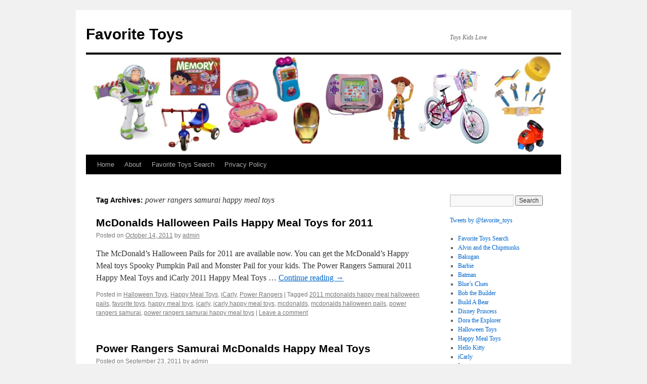

--- FILE ---
content_type: text/html; charset=UTF-8
request_url: https://favorite-toys.kas10900.com/tag/power-rangers-samurai-happy-meal-toys
body_size: 5563
content:
<!DOCTYPE html>
<html lang="en-US">
<head>
<meta charset="UTF-8" />
<title>
power rangers samurai happy meal toys | Favorite Toys	</title>
<link rel="profile" href="http://gmpg.org/xfn/11" />
<link rel="stylesheet" type="text/css" media="all" href="https://favorite-toys.kas10900.com/wp-content/themes/twentyten/style.css?ver=20190507" />
<link rel="pingback" href="https://favorite-toys.kas10900.com/xmlrpc.php">
<link rel='dns-prefetch' href='//s.w.org' />
<link rel="alternate" type="application/rss+xml" title="Favorite Toys &raquo; Feed" href="https://favorite-toys.kas10900.com/feed" />
<link rel="alternate" type="application/rss+xml" title="Favorite Toys &raquo; Comments Feed" href="https://favorite-toys.kas10900.com/comments/feed" />
<link rel="alternate" type="application/rss+xml" title="Favorite Toys &raquo; power rangers samurai happy meal toys Tag Feed" href="https://favorite-toys.kas10900.com/tag/power-rangers-samurai-happy-meal-toys/feed" />
		<script type="text/javascript">
			window._wpemojiSettings = {"baseUrl":"https:\/\/s.w.org\/images\/core\/emoji\/11.2.0\/72x72\/","ext":".png","svgUrl":"https:\/\/s.w.org\/images\/core\/emoji\/11.2.0\/svg\/","svgExt":".svg","source":{"concatemoji":"https:\/\/favorite-toys.kas10900.com\/wp-includes\/js\/wp-emoji-release.min.js?ver=5.1.19"}};
			!function(e,a,t){var n,r,o,i=a.createElement("canvas"),p=i.getContext&&i.getContext("2d");function s(e,t){var a=String.fromCharCode;p.clearRect(0,0,i.width,i.height),p.fillText(a.apply(this,e),0,0);e=i.toDataURL();return p.clearRect(0,0,i.width,i.height),p.fillText(a.apply(this,t),0,0),e===i.toDataURL()}function c(e){var t=a.createElement("script");t.src=e,t.defer=t.type="text/javascript",a.getElementsByTagName("head")[0].appendChild(t)}for(o=Array("flag","emoji"),t.supports={everything:!0,everythingExceptFlag:!0},r=0;r<o.length;r++)t.supports[o[r]]=function(e){if(!p||!p.fillText)return!1;switch(p.textBaseline="top",p.font="600 32px Arial",e){case"flag":return s([55356,56826,55356,56819],[55356,56826,8203,55356,56819])?!1:!s([55356,57332,56128,56423,56128,56418,56128,56421,56128,56430,56128,56423,56128,56447],[55356,57332,8203,56128,56423,8203,56128,56418,8203,56128,56421,8203,56128,56430,8203,56128,56423,8203,56128,56447]);case"emoji":return!s([55358,56760,9792,65039],[55358,56760,8203,9792,65039])}return!1}(o[r]),t.supports.everything=t.supports.everything&&t.supports[o[r]],"flag"!==o[r]&&(t.supports.everythingExceptFlag=t.supports.everythingExceptFlag&&t.supports[o[r]]);t.supports.everythingExceptFlag=t.supports.everythingExceptFlag&&!t.supports.flag,t.DOMReady=!1,t.readyCallback=function(){t.DOMReady=!0},t.supports.everything||(n=function(){t.readyCallback()},a.addEventListener?(a.addEventListener("DOMContentLoaded",n,!1),e.addEventListener("load",n,!1)):(e.attachEvent("onload",n),a.attachEvent("onreadystatechange",function(){"complete"===a.readyState&&t.readyCallback()})),(n=t.source||{}).concatemoji?c(n.concatemoji):n.wpemoji&&n.twemoji&&(c(n.twemoji),c(n.wpemoji)))}(window,document,window._wpemojiSettings);
		</script>
		<style type="text/css">
img.wp-smiley,
img.emoji {
	display: inline !important;
	border: none !important;
	box-shadow: none !important;
	height: 1em !important;
	width: 1em !important;
	margin: 0 .07em !important;
	vertical-align: -0.1em !important;
	background: none !important;
	padding: 0 !important;
}
</style>
	<link rel='stylesheet' id='wp-block-library-css'  href='https://favorite-toys.kas10900.com/wp-includes/css/dist/block-library/style.min.css?ver=5.1.19' type='text/css' media='all' />
<link rel='stylesheet' id='wp-block-library-theme-css'  href='https://favorite-toys.kas10900.com/wp-includes/css/dist/block-library/theme.min.css?ver=5.1.19' type='text/css' media='all' />
<link rel='stylesheet' id='twentyten-block-style-css'  href='https://favorite-toys.kas10900.com/wp-content/themes/twentyten/blocks.css?ver=20181218' type='text/css' media='all' />
<link rel='https://api.w.org/' href='https://favorite-toys.kas10900.com/wp-json/' />
<link rel="EditURI" type="application/rsd+xml" title="RSD" href="https://favorite-toys.kas10900.com/xmlrpc.php?rsd" />
<link rel="wlwmanifest" type="application/wlwmanifest+xml" href="https://favorite-toys.kas10900.com/wp-includes/wlwmanifest.xml" /> 
<meta name="generator" content="WordPress 5.1.19" />

<!-- Protected by WP-SpamFree v2.1.0.7 :: JS BEGIN -->
<script type="text/javascript" src="http://favorite-toys.kas10900.com/wp-content/plugins/wp-spamfree/js/wpsf-js.php"></script> 
<!-- Protected by WP-SpamFree v2.1.0.7 :: JS END -->

</head>

<body class="archive tag tag-power-rangers-samurai-happy-meal-toys tag-73">
<div id="wrapper" class="hfeed">
	<div id="header">
		<div id="masthead">
			<div id="branding" role="banner">
								<div id="site-title">
					<span>
						<a href="https://favorite-toys.kas10900.com/" title="Favorite Toys" rel="home">Favorite Toys</a>
					</span>
				</div>
				<div id="site-description">Toys Kids Love</div>

									<img src="https://favorite-toys.kas10900.com/wp-content/uploads/2010/07/toys-header.jpg" width="940" height="198" alt="" />
								</div><!-- #branding -->

			<div id="access" role="navigation">
								<div class="skip-link screen-reader-text"><a href="#content" title="Skip to content">Skip to content</a></div>
				<div class="menu"><ul>
<li ><a href="https://favorite-toys.kas10900.com/">Home</a></li><li class="page_item page-item-2"><a href="https://favorite-toys.kas10900.com/about">About</a></li>
<li class="page_item page-item-5"><a href="https://favorite-toys.kas10900.com/favorite-toys-search">Favorite Toys Search</a></li>
<li class="page_item page-item-19"><a href="https://favorite-toys.kas10900.com/privacy-policy">Privacy Policy</a></li>
</ul></div>
			</div><!-- #access -->
		</div><!-- #masthead -->
	</div><!-- #header -->

	<div id="main">

		<div id="container">
			<div id="content" role="main">

				<h1 class="page-title">
				Tag Archives: <span>power rangers samurai happy meal toys</span>				</h1>

				



	
			<div id="post-297" class="post-297 post type-post status-publish format-standard hentry category-halloween-toys category-happy-meal-toys category-icarly category-power-rangers tag-2011-mcdonalds-happy-meal-halloween-pails tag-favorite-toys-2 tag-happy-meal-toys-2 tag-icarly-2 tag-icarly-happy-meal-toys tag-mcdonalds tag-mcdonalds-halloween-pails tag-power-rangers-samurai tag-power-rangers-samurai-happy-meal-toys">
			<h2 class="entry-title"><a href="https://favorite-toys.kas10900.com/icarly/mcdonalds-halloween-pails-happy-meal-toys-for-2011" rel="bookmark">McDonalds Halloween Pails Happy Meal Toys for 2011</a></h2>

			<div class="entry-meta">
				<span class="meta-prep meta-prep-author">Posted on</span> <a href="https://favorite-toys.kas10900.com/icarly/mcdonalds-halloween-pails-happy-meal-toys-for-2011" title="5:42 pm" rel="bookmark"><span class="entry-date">October 14, 2011</span></a> <span class="meta-sep">by</span> <span class="author vcard"><a class="url fn n" href="https://favorite-toys.kas10900.com/author/admin" title="View all posts by admin">admin</a></span>			</div><!-- .entry-meta -->

					<div class="entry-summary">
				<p>The McDonald&#8217;s Halloween Pails for 2011 are available now. You can get the McDonald&#8217;s Happy Meal toys Spooky Pumpkin Pail and Monster Pail for your kids. The Power Rangers Samurai 2011 Happy Meal Toys and iCarly 2011 Happy Meal Toys &hellip; <a href="https://favorite-toys.kas10900.com/icarly/mcdonalds-halloween-pails-happy-meal-toys-for-2011">Continue reading <span class="meta-nav">&rarr;</span></a></p>
			</div><!-- .entry-summary -->
	
			<div class="entry-utility">
									<span class="cat-links">
						<span class="entry-utility-prep entry-utility-prep-cat-links">Posted in</span> <a href="https://favorite-toys.kas10900.com/category/halloween-toys" rel="category tag">Halloween Toys</a>, <a href="https://favorite-toys.kas10900.com/category/happy-meal-toys" rel="category tag">Happy Meal Toys</a>, <a href="https://favorite-toys.kas10900.com/category/icarly" rel="category tag">iCarly</a>, <a href="https://favorite-toys.kas10900.com/category/power-rangers" rel="category tag">Power Rangers</a>					</span>
					<span class="meta-sep">|</span>
												<span class="tag-links">
					<span class="entry-utility-prep entry-utility-prep-tag-links">Tagged</span> <a href="https://favorite-toys.kas10900.com/tag/2011-mcdonalds-happy-meal-halloween-pails" rel="tag">2011 mcdonalds happy meal halloween pails</a>, <a href="https://favorite-toys.kas10900.com/tag/favorite-toys-2" rel="tag">favorite toys</a>, <a href="https://favorite-toys.kas10900.com/tag/happy-meal-toys-2" rel="tag">happy meal toys</a>, <a href="https://favorite-toys.kas10900.com/tag/icarly-2" rel="tag">icarly</a>, <a href="https://favorite-toys.kas10900.com/tag/icarly-happy-meal-toys" rel="tag">icarly happy meal toys</a>, <a href="https://favorite-toys.kas10900.com/tag/mcdonalds" rel="tag">mcdonalds</a>, <a href="https://favorite-toys.kas10900.com/tag/mcdonalds-halloween-pails" rel="tag">mcdonalds halloween pails</a>, <a href="https://favorite-toys.kas10900.com/tag/power-rangers-samurai" rel="tag">power rangers samurai</a>, <a href="https://favorite-toys.kas10900.com/tag/power-rangers-samurai-happy-meal-toys" rel="tag">power rangers samurai happy meal toys</a>				</span>
				<span class="meta-sep">|</span>
								<span class="comments-link"><a href="https://favorite-toys.kas10900.com/icarly/mcdonalds-halloween-pails-happy-meal-toys-for-2011#respond">Leave a comment</a></span>
							</div><!-- .entry-utility -->
		</div><!-- #post-297 -->

		
	

	
			<div id="post-183" class="post-183 post type-post status-publish format-standard hentry category-happy-meal-toys category-power-rangers tag-blue-ranger tag-disc-launcher tag-disc-spinner tag-firesmasher tag-gold-ranger tag-happy-meal-toys-2 tag-mcdonalds tag-megazord tag-power-ranger-samurai tag-power-rangers-samurai-happy-meal-toys tag-red-ranger tag-toys">
			<h2 class="entry-title"><a href="https://favorite-toys.kas10900.com/happy-meal-toys/power-rangers-samurai-mcdonalds-happy-meal-toys" rel="bookmark">Power Rangers Samurai McDonalds Happy Meal Toys</a></h2>

			<div class="entry-meta">
				<span class="meta-prep meta-prep-author">Posted on</span> <a href="https://favorite-toys.kas10900.com/happy-meal-toys/power-rangers-samurai-mcdonalds-happy-meal-toys" title="4:48 am" rel="bookmark"><span class="entry-date">September 23, 2011</span></a> <span class="meta-sep">by</span> <span class="author vcard"><a class="url fn n" href="https://favorite-toys.kas10900.com/author/admin" title="View all posts by admin">admin</a></span>			</div><!-- .entry-meta -->

					<div class="entry-summary">
				<p>The Power Rangers Samurai McDonalds Happy Meal Toys are now available. You can get the complete set of eight. Power Rangers Samurai Happy Meal Toys Complete Set of 8 1. Red Ranger 2. Firesmasher cannon 3. Gold ranger 4. Gold &hellip; <a href="https://favorite-toys.kas10900.com/happy-meal-toys/power-rangers-samurai-mcdonalds-happy-meal-toys">Continue reading <span class="meta-nav">&rarr;</span></a></p>
			</div><!-- .entry-summary -->
	
			<div class="entry-utility">
									<span class="cat-links">
						<span class="entry-utility-prep entry-utility-prep-cat-links">Posted in</span> <a href="https://favorite-toys.kas10900.com/category/happy-meal-toys" rel="category tag">Happy Meal Toys</a>, <a href="https://favorite-toys.kas10900.com/category/power-rangers" rel="category tag">Power Rangers</a>					</span>
					<span class="meta-sep">|</span>
												<span class="tag-links">
					<span class="entry-utility-prep entry-utility-prep-tag-links">Tagged</span> <a href="https://favorite-toys.kas10900.com/tag/blue-ranger" rel="tag">blue ranger</a>, <a href="https://favorite-toys.kas10900.com/tag/disc-launcher" rel="tag">disc launcher</a>, <a href="https://favorite-toys.kas10900.com/tag/disc-spinner" rel="tag">disc spinner</a>, <a href="https://favorite-toys.kas10900.com/tag/firesmasher" rel="tag">firesmasher</a>, <a href="https://favorite-toys.kas10900.com/tag/gold-ranger" rel="tag">gold ranger</a>, <a href="https://favorite-toys.kas10900.com/tag/happy-meal-toys-2" rel="tag">happy meal toys</a>, <a href="https://favorite-toys.kas10900.com/tag/mcdonalds" rel="tag">mcdonalds</a>, <a href="https://favorite-toys.kas10900.com/tag/megazord" rel="tag">megazord</a>, <a href="https://favorite-toys.kas10900.com/tag/power-ranger-samurai" rel="tag">power ranger samurai</a>, <a href="https://favorite-toys.kas10900.com/tag/power-rangers-samurai-happy-meal-toys" rel="tag">power rangers samurai happy meal toys</a>, <a href="https://favorite-toys.kas10900.com/tag/red-ranger" rel="tag">red ranger</a>, <a href="https://favorite-toys.kas10900.com/tag/toys" rel="tag">toys</a>				</span>
				<span class="meta-sep">|</span>
								<span class="comments-link"><a href="https://favorite-toys.kas10900.com/happy-meal-toys/power-rangers-samurai-mcdonalds-happy-meal-toys#comments">1 Comment</a></span>
							</div><!-- .entry-utility -->
		</div><!-- #post-183 -->

		
	

			</div><!-- #content -->
		</div><!-- #container -->


		<div id="primary" class="widget-area" role="complementary">
			<ul class="xoxo">

<li id="search-3" class="widget-container widget_search"><form role="search" method="get" id="searchform" class="searchform" action="https://favorite-toys.kas10900.com/">
				<div>
					<label class="screen-reader-text" for="s">Search for:</label>
					<input type="text" value="" name="s" id="s" />
					<input type="submit" id="searchsubmit" value="Search" />
				</div>
			</form></li><li id="text-2" class="widget-container widget_text">			<div class="textwidget">            <a class="twitter-timeline"  href="https://twitter.com/favorite_toys" data-widget-id="543455170253053952">Tweets by @favorite_toys</a>
            <script>!function(d,s,id){var js,fjs=d.getElementsByTagName(s)[0],p=/^http:/.test(d.location)?'http':'https';if(!d.getElementById(id)){js=d.createElement(s);js.id=id;js.src=p+"://platform.twitter.com/widgets.js";fjs.parentNode.insertBefore(js,fjs);}}(document,"script","twitter-wjs");</script>
          </div>
		</li><li id="nav_menu-4" class="widget-container widget_nav_menu"><div class="menu-navigation-menu-container"><ul id="menu-navigation-menu" class="menu"><li id="menu-item-21" class="menu-item menu-item-type-post_type menu-item-object-page menu-item-21"><a href="https://favorite-toys.kas10900.com/favorite-toys-search">Favorite Toys Search</a></li>
<li id="menu-item-587" class="menu-item menu-item-type-taxonomy menu-item-object-category menu-item-587"><a href="https://favorite-toys.kas10900.com/category/alvin-and-the-chipmunks">Alvin and the Chipmunks</a></li>
<li id="menu-item-444" class="menu-item menu-item-type-taxonomy menu-item-object-category menu-item-444"><a href="https://favorite-toys.kas10900.com/category/bakugan">Bakugan</a></li>
<li id="menu-item-588" class="menu-item menu-item-type-taxonomy menu-item-object-category menu-item-588"><a href="https://favorite-toys.kas10900.com/category/barbie">Barbie</a></li>
<li id="menu-item-23" class="menu-item menu-item-type-taxonomy menu-item-object-category menu-item-23"><a href="https://favorite-toys.kas10900.com/category/batman">Batman</a></li>
<li id="menu-item-24" class="menu-item menu-item-type-taxonomy menu-item-object-category menu-item-24"><a href="https://favorite-toys.kas10900.com/category/blues-clues">Blue&#8217;s Clues</a></li>
<li id="menu-item-25" class="menu-item menu-item-type-taxonomy menu-item-object-category menu-item-25"><a href="https://favorite-toys.kas10900.com/category/bob-the-builder">Bob the Builder</a></li>
<li id="menu-item-589" class="menu-item menu-item-type-taxonomy menu-item-object-category menu-item-589"><a href="https://favorite-toys.kas10900.com/category/build-a-bear">Build A Bear</a></li>
<li id="menu-item-26" class="menu-item menu-item-type-taxonomy menu-item-object-category menu-item-26"><a href="https://favorite-toys.kas10900.com/category/disney-princess">Disney Princess</a></li>
<li id="menu-item-27" class="menu-item menu-item-type-taxonomy menu-item-object-category menu-item-27"><a href="https://favorite-toys.kas10900.com/category/dora-the-explorer">Dora the Explorer</a></li>
<li id="menu-item-590" class="menu-item menu-item-type-taxonomy menu-item-object-category menu-item-590"><a href="https://favorite-toys.kas10900.com/category/halloween-toys">Halloween Toys</a></li>
<li id="menu-item-377" class="menu-item menu-item-type-taxonomy menu-item-object-category menu-item-377"><a href="https://favorite-toys.kas10900.com/category/happy-meal-toys">Happy Meal Toys</a></li>
<li id="menu-item-378" class="menu-item menu-item-type-taxonomy menu-item-object-category menu-item-378"><a href="https://favorite-toys.kas10900.com/category/hello-kitty">Hello Kitty</a></li>
<li id="menu-item-380" class="menu-item menu-item-type-taxonomy menu-item-object-category menu-item-380"><a href="https://favorite-toys.kas10900.com/category/icarly">iCarly</a></li>
<li id="menu-item-30" class="menu-item menu-item-type-taxonomy menu-item-object-category menu-item-30"><a href="https://favorite-toys.kas10900.com/category/ironman">Ironman</a></li>
<li id="menu-item-98" class="menu-item menu-item-type-taxonomy menu-item-object-category menu-item-98"><a href="https://favorite-toys.kas10900.com/category/leap-frog">Leap Frog</a></li>
<li id="menu-item-591" class="menu-item menu-item-type-taxonomy menu-item-object-category menu-item-591"><a href="https://favorite-toys.kas10900.com/category/lego">Lego</a></li>
<li id="menu-item-31" class="menu-item menu-item-type-taxonomy menu-item-object-category menu-item-31"><a href="https://favorite-toys.kas10900.com/category/maisy-mouse">Maisy Mouse</a></li>
<li id="menu-item-32" class="menu-item menu-item-type-taxonomy menu-item-object-category menu-item-32"><a href="https://favorite-toys.kas10900.com/category/mickey-mouse">Mickey Mouse</a></li>
<li id="menu-item-1545" class="menu-item menu-item-type-taxonomy menu-item-object-category menu-item-1545"><a href="https://favorite-toys.kas10900.com/category/minecraft">Minecraft</a></li>
<li id="menu-item-379" class="menu-item menu-item-type-taxonomy menu-item-object-category menu-item-379"><a href="https://favorite-toys.kas10900.com/category/power-rangers">Power Rangers</a></li>
<li id="menu-item-97" class="menu-item menu-item-type-taxonomy menu-item-object-category menu-item-97"><a href="https://favorite-toys.kas10900.com/category/radio-flyer">Radio Flyer</a></li>
<li id="menu-item-33" class="menu-item menu-item-type-taxonomy menu-item-object-category menu-item-33"><a href="https://favorite-toys.kas10900.com/category/sesame-street">Sesame Street</a></li>
<li id="menu-item-34" class="menu-item menu-item-type-taxonomy menu-item-object-category menu-item-34"><a href="https://favorite-toys.kas10900.com/category/spiderman">Spiderman</a></li>
<li id="menu-item-35" class="menu-item menu-item-type-taxonomy menu-item-object-category menu-item-35"><a href="https://favorite-toys.kas10900.com/category/spongebob-squarepants">Spongebob Squarepants</a></li>
<li id="menu-item-592" class="menu-item menu-item-type-taxonomy menu-item-object-category menu-item-592"><a href="https://favorite-toys.kas10900.com/category/star-wars">Star Wars</a></li>
<li id="menu-item-39" class="menu-item menu-item-type-taxonomy menu-item-object-category menu-item-39"><a href="https://favorite-toys.kas10900.com/category/toy-story">Toy Story</a></li>
<li id="menu-item-41" class="menu-item menu-item-type-taxonomy menu-item-object-category menu-item-41"><a href="https://favorite-toys.kas10900.com/category/webkinz">Webkinz</a></li>
<li id="menu-item-1549" class="menu-item menu-item-type-post_type menu-item-object-post menu-item-1549"><a href="https://favorite-toys.kas10900.com/minecraft/piper-raspberry-pi-computer-kit-with-minecraft">Piper Raspberry Pi Computer Kit with Minecraft</a></li>
<li id="menu-item-1550" class="menu-item menu-item-type-post_type menu-item-object-post menu-item-1550"><a href="https://favorite-toys.kas10900.com/littlest-pet-shop/littlest-pet-shop-lots-of-pets">Littlest Pet Shop Lots Of Pets</a></li>
<li id="menu-item-1551" class="menu-item menu-item-type-post_type menu-item-object-post menu-item-1551"><a href="https://favorite-toys.kas10900.com/spongebob-squarepants/spongebob-2015-happy-meal-toys-sponge-out-of-water-straw-toppers">Spongebob 2015 Happy Meal Toys – Sponge Out of Water Straw Toppers</a></li>
<li id="menu-item-1552" class="menu-item menu-item-type-post_type menu-item-object-post menu-item-1552"><a href="https://favorite-toys.kas10900.com/dr-seuss/read-across-america-dr-seuss-day">Read Across America – Dr. Seuss Day</a></li>
<li id="menu-item-1553" class="menu-item menu-item-type-post_type menu-item-object-post menu-item-1553"><a href="https://favorite-toys.kas10900.com/spongebob-squarepants/spongebob-movie-sponge-out-of-water-spongebob-hero-pants-game-for-xbox">Spongebob Movie – Sponge Out of Water – Spongebob Hero Pants Game for XBOX</a></li>
<li id="menu-item-1554" class="menu-item menu-item-type-post_type menu-item-object-post menu-item-1554"><a href="https://favorite-toys.kas10900.com/disney-princess/disney-princess-lego-frozen-elsas-sparkling-ice-castle">Disney Princess Lego Frozen Elsa&#8217;s Sparkling Ice Castle</a></li>
<li id="menu-item-1555" class="menu-item menu-item-type-post_type menu-item-object-post menu-item-1555"><a href="https://favorite-toys.kas10900.com/happy-meal-toys/mcdonalds-2015-sweethearts-plush-hearts-happy-meal-toys">McDonalds 2015 Sweethearts Plush Hearts Happy Meal Toys</a></li>
<li id="menu-item-1556" class="menu-item menu-item-type-post_type menu-item-object-post menu-item-1556"><a href="https://favorite-toys.kas10900.com/happy-meal-toys/mcdonalds-2015-teenage-mutant-ninja-turtles-happy-meal-toys-battle-tops">McDonalds 2015 Teenage Mutant Ninja Turtles Happy Meal Toys Battle Tops</a></li>
<li id="menu-item-1557" class="menu-item menu-item-type-post_type menu-item-object-post menu-item-1557"><a href="https://favorite-toys.kas10900.com/hello-kitty/ty-beanie-baby-hello-kitty-rainbow-plush-beanie-ballz">Ty Beanie Baby Hello Kitty Rainbow Plush Beanie Ballz</a></li>
<li id="menu-item-1558" class="menu-item menu-item-type-post_type menu-item-object-post menu-item-1558"><a href="https://favorite-toys.kas10900.com/happy-meal-toys/2014-mcdonalds-happy-meal-books">2015 McDonalds Happy Meal Books</a></li>
<li id="menu-item-1559" class="menu-item menu-item-type-post_type menu-item-object-post menu-item-1559"><a href="https://favorite-toys.kas10900.com/happy-meal-toys/2014-spy-gear-happy-meal-toys">2014 Spy Gear Happy Meal Toys</a></li>
<li id="menu-item-1560" class="menu-item menu-item-type-post_type menu-item-object-post menu-item-1560"><a href="https://favorite-toys.kas10900.com/happy-meal-toys/flutterbye-happy-meal-toys">Flutterbye Happy Meal Toys</a></li>
<li id="menu-item-1561" class="menu-item menu-item-type-post_type menu-item-object-post menu-item-1561"><a href="https://favorite-toys.kas10900.com/happy-meal-toys/penguins-of-madagascar-happy-meal-toys">Penguins of Madagascar Happy Meal Toys</a></li>
<li id="menu-item-1562" class="menu-item menu-item-type-post_type menu-item-object-post menu-item-1562"><a href="https://favorite-toys.kas10900.com/happy-meal-toys/mcdonalds-happy-meal-book-of-life-halloween-pails">McDonald&#8217;s Happy Meal Book of Life Halloween Pails</a></li>
<li id="menu-item-1563" class="menu-item menu-item-type-post_type menu-item-object-post menu-item-1563"><a href="https://favorite-toys.kas10900.com/happy-meal-toys/2014-hexbug-happy-meal-toys">2014 Hexbug Happy Meal Toys</a></li>
</ul></div></li><li id="rss-5" class="widget-container widget_rss"><h3 class="widget-title"><a class="rsswidget" href="http://www.amazon.com/rss/most-wished-for/toys-and-games/166269011/ref=zg_mw_nav_t_1_t?tag=favorite-toys-20"><img class="rss-widget-icon" style="border:0" width="14" height="14" src="https://favorite-toys.kas10900.com/wp-includes/images/rss.png" alt="RSS" /></a> <a class="rsswidget" href="">Most Wished For Learning Toys</a></h3></li>			</ul>
		</div><!-- #primary .widget-area -->

	</div><!-- #main -->

	<div id="footer" role="contentinfo">
		<div id="colophon">



			<div id="site-info">
				<a href="https://favorite-toys.kas10900.com/" title="Favorite Toys" rel="home">
					Favorite Toys				</a>
							</div><!-- #site-info -->

			<div id="site-generator">
								<a href="https://wordpress.org/" class="imprint" title="Semantic Personal Publishing Platform">
					Proudly powered by WordPress.				</a>
			</div><!-- #site-generator -->

		</div><!-- #colophon -->
	</div><!-- #footer -->

</div><!-- #wrapper -->


<!-- tracker added by Ultimate Google Analytics plugin v1.6.0: http://www.oratransplant.nl/uga -->
<script type="text/javascript">
var gaJsHost = (("https:" == document.location.protocol) ? "https://ssl." : "http://www.");
document.write(unescape("%3Cscript src='" + gaJsHost + "google-analytics.com/ga.js' type='text/javascript'%3E%3C/script%3E"));
</script>
<script type="text/javascript">
var pageTracker = _gat._getTracker("UA-3039263-50");
pageTracker._initData();
pageTracker._trackPageview();
</script>
<script type='text/javascript' src='https://favorite-toys.kas10900.com/wp-includes/js/wp-embed.min.js?ver=5.1.19'></script>
</body>
</html>
